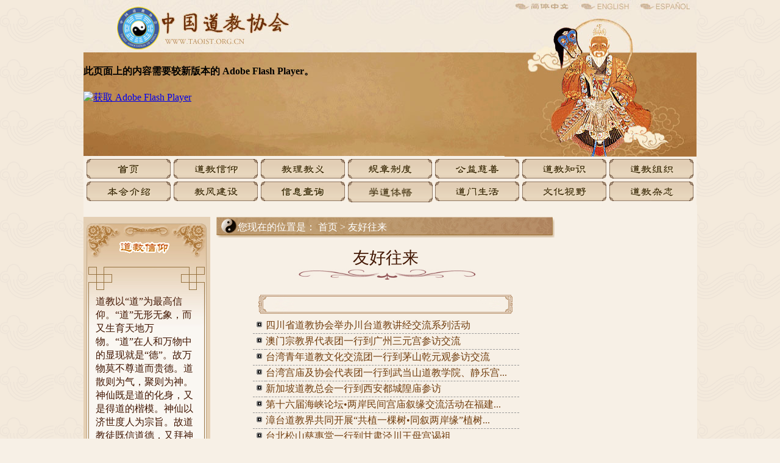

--- FILE ---
content_type: text/html;charset=UTF-8
request_url: http://www.taoist.org.cn/showInfoByCategory.do?c=yhwl
body_size: 5263
content:







<!DOCTYPE html PUBLIC "-//W3C//DTD XHTML 1.0 Transitional//EN" "http://www.w3.org/TR/xhtml1/DTD/xhtml1-transitional.dtd">
<html xmlns="http://www.w3.org/1999/xhtml">
<head>
<meta http-equiv="Content-Type" content="text/html; charset=utf-8" />
<title>中国道教协会</title>
<style type="text/css">
body {
	background-image: url(images/bg1.gif);
	background-repeat: repeat;
	margin: 0px;
	padding: 0px;
}
a {
	font-size: 16px;
	text-decoration: none;
	color: #000;
	cursor:pointer;
}
a:hover {
	color: #333333;
	text-decoration: underline;
}
#wrapper {
	width: 1007px;
	margin-right: auto;
	margin-left: auto;
}
#header {
	height: 336px;
	width: 100%;
}
#footer {
	height: 166px;
	width: 100%;
}
#second_nav_container {
	height:676px;
	width:100%;
	background-color: #F7F0E6;
	position:relative;
}
#left {
	height:100%;
	width:223px;
	position:absolute;
	background: url("images/left.jpg") no-repeat scroll left top transparent;
	background-color: #F7F0E6;
	margin-bottom: 7px;
}
#left_title {
	height:97px;
	width:200px;
	position:relative;
}
#left_title_div {
	width:200px; 
	text-align:center; 
	font-family:'方正隶二简体'; 
	color:#c65b16; 
	font-size:24px;
	position:absolute;
	top:40%;
}
#left_content {
	width:200px;
}
#left_content p {
	padding-left: 20px;
	padding-right: 10px;
	padding-top: 15px;
	height: auto;
	font-family: '楷体_GB2312';
	font-size: 16px;
	color: rgb(65, 21, 0);
	line-height: 22px;
	text-align: left;
}
#content {
	height:100%;
	width:556px;
	position:absolute;
	left:218px;
}
#right {
	height:100%;
	width:228px;
	position:absolute;
	left:779px;
}
.title {
	background-color: #996633;
	position: absolute;
	height: 30px;
	width: 100%;
	color: #FFFFFF;
}
.title a {
	color: #FFF;
}
.title .titleLeft {
	position: absolute;
	font-size: 14px;
	top: 8px;
	left: 8px;
}
.list_content {
	position: absolute;
	top: 35px;
	left: 0px;
	right: 0px;
	bottom: 0px;
}
.content_ul {
	padding: 0px 5px;
	margin: 0px;
	width: 97%;
	height:100%;
}
.content_ul li {
	
	line-height: 30px;
	text-align: left;
	overflow: hidden;
	padding: 3px 0px 0px 24px;
	background-attachment: scroll;
	background-color: transparent;
	background-image: url(images/dtl2_bigger.jpg);
	background-repeat: no-repeat;
	background-position: 0px 0px;
}
.content_ul li:hover {
	background-image: url(images/dtl.jpg);
}
.content_ul li a {
	color: rgb(87, 82, 76);
}
</style>
<script>
function top(){
   	form3.action="showInfoByCategory.do?page=1";
    form3.submit();
}
</script>
<script>
function last(){
    if(form3.pageCount.value==0){//如果总页数为0，那么最后一页为1，也就是第一页，而不是第0页
    form3.action="showInfoByCategory.do?page=1";
    form3.submit();
	}else{
	form3.action="showInfoByCategory.do?page="+form3.pageCount.value;
    	form3.submit();
	}
}
</script>
<script >
function next(){
	  var page=parseInt(form3.page.value);
	  var pageCount=parseInt(form3.pageCount.value);
	  if(page>=pageCount){
	    alert("已至最后一页");
	  }else{
	    form3.action="showInfoByCategory.do?page="+(page+1);
	    form3.submit();
	  }
	}
</script>
<script >
function pre(){
	  var page=parseInt(form3.page.value);
	  if(page<=1){
	    alert("已至第一页");
	  }else{
	    form3.action="showInfoByCategory.do?page="+(page-1);
	    form3.submit();
	  }
	}
</script>
<script >
function bjump(){
  	var pageCount=parseInt(form3.pageCount.value);
  	if( fIsNumber(form3.busjump.value,"1234567890")!=1 ){
		alert("跳转文本框中只能输入数字!");
		form3.busjump.select();
		form3.busjump.focus();
		return false;
	}
	if(form3.busjump.value>pageCount){//如果跳转文本框中输入的页数超过最后一页的数，则跳到最后一页
	  if(pageCount==0){	
	  	form3.action="showInfoByCategory.do?page=1";
	  	form3.submit();
		}
	  else{
		form3.action="showInfoByCategory.do?page="+pageCount;
		form3.submit();
		}
	}
	else if(form3.busjump.value<=pageCount){
		var page=parseInt(form3.busjump.value);
	   if(page==0){
	      page=1;//如果你输入的是0，那么就让它等于1
	      form3.action="showInfoByCategory.do?page="+page;
	      form3.submit();
	   }else{
	      form3.action="showInfoByCategory.do?page="+page;
	      form3.submit();
	   }
	}
	}
//****判断是否是Number.
function fIsNumber (sV,sR){
var sTmp;
if(sV.length==0){ return (false);}
for (var i=0; i < sV.length; i++){
sTmp= sV.substring (i, i+1);
if (sR.indexOf (sTmp, 0)==-1) {return (false);}
}
return (true);
}
</script>
<script>
function myFunction()
{
alert("Hello World!");
}
</script>
</head>

<body>
<div id="wrapper">
  <div id="header">
    <iframe allowtransparency="true" src="header.html" width="1006" height="336" frameborder="0" scrolling="no";></iframe>
  </div>
  <div style="height:20px;background-color: #F7F0E6;">
  </div>
  <div id="second_nav_container">
  	<div id="left">
    	<div id="left_title">
            <div id="left_title_div">
            	<img width="85" height="22" src="images/left_djxy.gif"></img>
            </div>
        </div>
        <div id="left_content">
            <p>道教以“道”为最高信仰。“道”无形无象，而又生育天地万物。“道”在人和万物中的显现就是“德”。故万物莫不尊道而贵德。道散则为气，聚则为神。神仙既是道的化身，又是得道的楷模。神仙以济世度人为宗旨。故道教徒既信道德，又拜神仙。</p>
        </div>
    </div>
    <div id="content">
    	
		<style type="text/css">
        body {
            margin-left: 0px;
            margin-top: 0px;
            margin-right: 0px;
            margin-bottom: 0px;
            background-color: #F7F0E6;
        }
		.bline{ border-bottom:#999999 1px dashed;}
        .lb1{ width:460px; height:auto; text-align:left;  padding-top:5px; padding-left:25px;}
        .lb{ width:420px; height:31px; text-align:left; padding-top:5px; background:url(images/3.jpg) left center no-repeat;}
        .lb ul{ display:block; margin:0px;}
        .lb ul li{ 
		width:93px; height:22px; float:left; display:inline;  
        border-left:solid 1px #ffffff; 
        border-right:solid 1px #ffffff; 
        border-top:solid 1px #ffffff; 
        border-bottow:solid 1px #ffffff; 
        line-height:20px;  background:#ece2c3;
        text-align:center;
		}
        </style>
        
		<link href="images/font.css" rel="stylesheet" type="text/css"></link>
        
        <style type="text/css">
		<!--
		body,td,th {
			font-family: 宋体;
			font-size: 16px;
			color: #333333;
		}
		.STYLE1 {
			color: #660032;
			font-size: 16px;
		}
		-->
		</style>
        
		<script type="text/javascript">
            function gotoPage(pageNo){
                document.form3.pageNo.value=pageNo;
                document.form3.submit();
            }
        </script>

        <table height="457" bgcolor="#F7F0E6" border="0" cellpadding="0" cellspacing="0" width="556">
          <tbody>
		 
            <!-- row 2 -->
            <td height="34"><div style=" width:521px;height:34px; float:left; text-align:left ; background:url(images/listzj_r1_c2_r2_c1.jpg) left top no-repeat;padding-left:35px; line-height:34px;font-size: 16px;
            color: #FFFFFF;"> 
        
          
            <style type="text/css">
                a:link {
                    color: #FFFFFF; text-decoration:none;
                }
                a:visited {
                    color: #FFFFFF; text-decoration:none;
                }
                a:hover {
                    color: #562E0A; text-decoration:none;
                }
                a:active {
                    color: #FFFFFF; text-decoration:none;
                }
                
            </style>
            <link href="images/font.css" rel="stylesheet" type="text/css">
          
          
          您现在的位置是： <a href="welcome.jsp">首页</a>
            
                    <!-- 末级 -->
                     &gt;
                            
                             <a href="showInfoByCategory.do?c=yhwl">
                            友好往来
                          </a>
        
        </div></td>
          </tr>
          <tr>
            <!-- row 3 -->
            <td height="40"><!--标题开始-->
               <div style="font-family:'华文行楷'; font-size:20pt;  color:#411500; text-align:center; padding-top:15px;">
                    <!--  神仙-->
                    友好往来
                  </div>
              <!--标题结束-->
            </td>
          </tr>
          <tr>
            <!-- row 4 -->
            <td height="580" align="center" valign="top"><table align="center" border="0" cellpadding="0" cellspacing="0">
                <tbody><tr>
                  <!-- row 1 -->
                  <td height="40" align="center" valign="top" width="865">
                 <img name="listzj_r1_c2_r4_c2" src="images/listzj_r1_c2_r4_c2.jpg" id="listzj_r1_c2_r4_c2" alt="" height="40" border="0" width="382">
                  </td>
                </tr>
                <tr>
                  <!-- row 2 -->
                  <td align="center" valign="top">
                  <div class="lb">
                  <table height="26" border="0" cellpadding="0" cellspacing="0" width="100%">
                      <tbody>
					  
					  <tr>
                        <td align="center" valign="middle" width="22%"><span class="STYLE1"></span></td>
                        <td align="right" valign="middle" width="75%">
                            
                        </td>
                        <td align="left" width="3%"></td>
                      </tr>
                  </tbody></table>
                 </div>	
                </td>
                </tr>
                <tr>
                  <td align="center" valign="top">
               <div class="lb1">
                 <table height="430" border="0" cellpadding="0" cellspacing="0" width="95%">
                   <tbody>
                   <tr>
                      <td valign="top">
                    	<table border="0" cellpadding="0" cellspacing="0" width="100%">
                            <tbody>
                            
                            
                			<tr>
                                <td class="bline" height="25" align="center" valign="middle" width="5%">
                                    <img src="images/ico.gif" height="13" width="9">
                                </td>
                                
                                            <td class="bline" align="left" valign="middle" width="100%" colspan="2"> 
                                                <!--如果是留言，那么我们在原页面-->
                                                <a href="showInfoContent.do?id=10619&p='p'" class="z_l" target="_blank" title="四川省道教协会举办川台道教讲经交流系列活动">
                                               四川省道教协会举办川台道教讲经交流系列活动

                                                </a>
                                            </td>
                                        
                                        	
                                        	
                                  
                            </tr>
                            
                            
                            
                			<tr>
                                <td class="bline" height="25" align="center" valign="middle" width="5%">
                                    <img src="images/ico.gif" height="13" width="9">
                                </td>
                                
                                            <td class="bline" align="left" valign="middle" width="100%" colspan="2"> 
                                                <!--如果是留言，那么我们在原页面-->
                                                <a href="showInfoContent.do?id=10300&p='p'" class="z_l" target="_blank" title="澳门宗教界代表团一行到广州三元宫参访交流">
                                               澳门宗教界代表团一行到广州三元宫参访交流

                                                </a>
                                            </td>
                                        
                                        	
                                        	
                                  
                            </tr>
                            
                            
                            
                			<tr>
                                <td class="bline" height="25" align="center" valign="middle" width="5%">
                                    <img src="images/ico.gif" height="13" width="9">
                                </td>
                                
                                            <td class="bline" align="left" valign="middle" width="100%" colspan="2"> 
                                                <!--如果是留言，那么我们在原页面-->
                                                <a href="showInfoContent.do?id=10299&p='p'" class="z_l" target="_blank" title="台湾青年道教文化交流团一行到茅山乾元观参访交流">
                                               台湾青年道教文化交流团一行到茅山乾元观参访交流

                                                </a>
                                            </td>
                                        
                                        	
                                        	
                                  
                            </tr>
                            
                            
                            
                			<tr>
                                <td class="bline" height="25" align="center" valign="middle" width="5%">
                                    <img src="images/ico.gif" height="13" width="9">
                                </td>
                                
                                            <td class="bline" align="left" valign="middle" width="100%" colspan="2"> 
                                                <!--如果是留言，那么我们在原页面-->
                                                <a href="showInfoContent.do?id=10288&p='p'" class="z_l" target="_blank" title="台湾宫庙及协会代表团一行到武当山道教学院、静乐宫参访交流">
                                               台湾宫庙及协会代表团一行到武当山道教学院、静乐宫...

                                                </a>
                                            </td>
                                        
                                        	
                                        	
                                  
                            </tr>
                            
                            
                            
                			<tr>
                                <td class="bline" height="25" align="center" valign="middle" width="5%">
                                    <img src="images/ico.gif" height="13" width="9">
                                </td>
                                
                                            <td class="bline" align="left" valign="middle" width="100%" colspan="2"> 
                                                <!--如果是留言，那么我们在原页面-->
                                                <a href="showInfoContent.do?id=10281&p='p'" class="z_l" target="_blank" title="新加坡道教总会一行到西安都城隍庙参访">
                                               新加坡道教总会一行到西安都城隍庙参访

                                                </a>
                                            </td>
                                        
                                        	
                                        	
                                  
                            </tr>
                            
                            
                            
                			<tr>
                                <td class="bline" height="25" align="center" valign="middle" width="5%">
                                    <img src="images/ico.gif" height="13" width="9">
                                </td>
                                
                                            <td class="bline" align="left" valign="middle" width="100%" colspan="2"> 
                                                <!--如果是留言，那么我们在原页面-->
                                                <a href="showInfoContent.do?id=10127&p='p'" class="z_l" target="_blank" title="第十六届海峡论坛•两岸民间宫庙叙缘交流活动在福建平潭举办">
                                               第十六届海峡论坛•两岸民间宫庙叙缘交流活动在福建...

                                                </a>
                                            </td>
                                        
                                        	
                                        	
                                  
                            </tr>
                            
                            
                            
                			<tr>
                                <td class="bline" height="25" align="center" valign="middle" width="5%">
                                    <img src="images/ico.gif" height="13" width="9">
                                </td>
                                
                                            <td class="bline" align="left" valign="middle" width="100%" colspan="2"> 
                                                <!--如果是留言，那么我们在原页面-->
                                                <a href="showInfoContent.do?id=10032&p='p'" class="z_l" target="_blank" title="漳台道教界共同开展“共植一棵树•同叙两岸缘”植树活动">
                                               漳台道教界共同开展“共植一棵树•同叙两岸缘”植树...

                                                </a>
                                            </td>
                                        
                                        	
                                        	
                                  
                            </tr>
                            
                            
                            
                			<tr>
                                <td class="bline" height="25" align="center" valign="middle" width="5%">
                                    <img src="images/ico.gif" height="13" width="9">
                                </td>
                                
                                            <td class="bline" align="left" valign="middle" width="100%" colspan="2"> 
                                                <!--如果是留言，那么我们在原页面-->
                                                <a href="showInfoContent.do?id=9929&p='p'" class="z_l" target="_blank" title="台北松山慈惠堂一行到甘肃泾川王母宫谒祖">
                                               台北松山慈惠堂一行到甘肃泾川王母宫谒祖

                                                </a>
                                            </td>
                                        
                                        	
                                        	
                                  
                            </tr>
                            
                            
                            
                			<tr>
                                <td class="bline" height="25" align="center" valign="middle" width="5%">
                                    <img src="images/ico.gif" height="13" width="9">
                                </td>
                                
                                            <td class="bline" align="left" valign="middle" width="100%" colspan="2"> 
                                                <!--如果是留言，那么我们在原页面-->
                                                <a href="showInfoContent.do?id=9911&p='p'" class="z_l" target="_blank" title="山西省道教协会与台湾中华道教联合总会开展座谈交流">
                                               山西省道教协会与台湾中华道教联合总会开展座谈交流

                                                </a>
                                            </td>
                                        
                                        	
                                        	
                                  
                            </tr>
                            
                            
                            
                			<tr>
                                <td class="bline" height="25" align="center" valign="middle" width="5%">
                                    <img src="images/ico.gif" height="13" width="9">
                                </td>
                                
                                            <td class="bline" align="left" valign="middle" width="100%" colspan="2"> 
                                                <!--如果是留言，那么我们在原页面-->
                                                <a href="showInfoContent.do?id=9907&p='p'" class="z_l" target="_blank" title="香港中文大学道教文化研究中心交流团到成都道教活动场所参观交流">
                                               香港中文大学道教文化研究中心交流团到成都道教活动...

                                                </a>
                                            </td>
                                        
                                        	
                                        	
                                  
                            </tr>
                            
                            
                            
                			<tr>
                                <td class="bline" height="25" align="center" valign="middle" width="5%">
                                    <img src="images/ico.gif" height="13" width="9">
                                </td>
                                
                                            <td class="bline" align="left" valign="middle" width="100%" colspan="2"> 
                                                <!--如果是留言，那么我们在原页面-->
                                                <a href="showInfoContent.do?id=9853&p='p'" class="z_l" target="_blank" title="澳大利亚道教协会会长阎美希一行到镇江市润州道院参访交流">
                                               澳大利亚道教协会会长阎美希一行到镇江市润州道院参...

                                                </a>
                                            </td>
                                        
                                        	
                                        	
                                  
                            </tr>
                            
                            
                            
                			<tr>
                                <td class="bline" height="25" align="center" valign="middle" width="5%">
                                    <img src="images/ico.gif" height="13" width="9">
                                </td>
                                
                                            <td class="bline" align="left" valign="middle" width="100%" colspan="2"> 
                                                <!--如果是留言，那么我们在原页面-->
                                                <a href="showInfoContent.do?id=9846&p='p'" class="z_l" target="_blank" title="两岸同胞弘扬传统文化——闽台玄天上帝文化交流活动在厦举行">
                                               两岸同胞弘扬传统文化——闽台玄天上帝文化交流活动...

                                                </a>
                                            </td>
                                        
                                        	
                                        	
                                  
                            </tr>
                            
                            
                            <!--循环结束-->
     
                        <tr>
                          <td height="25" align="center" valign="middle">&nbsp;</td>
                          <td colspan="2">&nbsp;</td>
                        </tr>
                      </tbody></table>
                    </td>
                  </tr>
                </tbody></table>
                
                      <table width="100%">
                        <tbody>
                        <tr>
                          <td colspan="3" align="center" valign="middle">
        					<form id="webfront_showList.cgi" action="" method="post" name="form3" onsubmit="bjump()">
        						<input type="hidden" name="pageCount" value="19" id="webfront_showList.cgi_pageNo"/>
        						<input type="hidden" name="page" value="1" id="webfront_showList.cgi_targetPage"/>
                                <div style="text-align:center; width:100%;position:relative;" class="page">
                               		 第1/19页
                               		 共219条
                               		<a onclick="top()">首页</a>
                               	
                               		<a onclick="pre()">上一页</a>
                               		
                               		<a o

--- FILE ---
content_type: text/html
request_url: http://www.taoist.org.cn/header.html
body_size: 2580
content:
<!DOCTYPE html PUBLIC "-//W3C//DTD XHTML 1.0 Transitional//EN" "http://www.w3.org/TR/xhtml1/DTD/xhtml1-transitional.dtd">
<html xmlns="http://www.w3.org/1999/xhtml">
<head>
<meta http-equiv="Content-Type" content="text/html; charset=utf-8" />
<title>中国道教协会</title>
<style type="text/css">
body {
	background-color: #F7F0E6;
	margin:0px;
	padding:0px;
}
a {
	cursor:pointer;
}
#header {
	background-color: #F7F0E6;
	height: 256px;
	width: 1006px;
	position: relative;
}
#header .headerLogo {
	position: absolute;
	background-image: url(images/ittop.jpg);
	height: 86px;
	width: 692px;
	left: 0px;
	top: 0px;
}
#header .flashLogo {
	position: absolute;
	left: 55px;
	top: 11px;
}
.headerBottom {
	background-image: url(images/itbottom.jpg);
	position: absolute;
	height: 170px;
	width: 692px;
	left: 0px;
	top: 86px;
}
.headerRight {
	position: absolute;
	height: 256px;
	width: 315px;
	top: 0px;
	right: 0px;
}
.nav {
	position:relative;
	width:1006px;
	height:80px;
}
.nav ul {
	list-style:none;
	padding:0px;
	margin:0px;
}
.nav ul li {
	float:left;
	margin-right:5px;
}
.nav_top {
	position:absolute;
	width:1001px;
	height:32px;
	left:5px;
	top:5px;
}
.nav_bottom {
	position:absolute;
	width:1001px;
	height:32px;
	top:42px;
	left:5px;
}
#search_form {
	height:32px;
	padding:0px;
}
#search_input {
	width:276px;
	height:26px;
	border:1px solid;
	padding:0px;
	margin:0px;
}
#search_button {
	width:138px;
	height:32px;
	border:0px none;
	color:#FFF;
	background-color:rgb(195, 153, 105);
	cursor:pointer;
}
.nav_div {
	width:138px;
	height:32px;
}
</style>
<script src="Scripts/swfobject_modified.js" type="text/javascript"></script>
</head>

<body>
	<div id="header">
        <div class="headerLogo">
          <div class="flashLogo">
            <object classid="clsid:D27CDB6E-AE6D-11cf-96B8-444553540000" width="70" height="70" id="FlashID">
            <param name="movie" value="images/w4.swf" />
            <param name="quality" value="high" />
            <param name="wmode" value="transparent" />
            <param name="swfversion" value="6.0.65.0" />
            <!-- 此 param 标签提示使用 Flash Player 6.0 r65 和更高版本的用户下载最新版本的 Flash Player。如果您不想让用户看到该提示，请将其删除。 -->
            <param name="expressinstall" value="Scripts/expressInstall.swf" />
            <!-- 下一个对象标签用于非 IE 浏览器。所以使用 IECC 将其从 IE 隐藏。 -->
            <!--[if !IE]>-->
          <!-- <object data="images/w4.swf" type="application/x-shockwave-flash" width="65" height="65">-->
<img src="images/huihui2.png"  width="70" height="70"/>


              <!--<![endif]-->
              <param name="quality" value="high" />
              <param name="wmode" value="transparent" />
              <param name="swfversion" value="6.0.65.0" />
              <param name="expressinstall" value="Scripts/expressInstall.swf" />
              <!-- 浏览器将以下替代内容显示给使用 Flash Player 6.0 和更低版本的用户。 -->
              <div>
                <h4>此页面上的内容需要较新版本的 Adobe Flash Player。</h4>
                <p><a href="http://www.adobe.com/go/getflashplayer"><img src="http://www.adobe.com/images/shared/download_buttons/get_flash_player.gif" alt="获取 Adobe Flash Player" width="112" height="33" /></a></p>
              </div>
              <!--[if !IE]>-->
            </object>
            <!--<![endif]-->
          </object>
          </div>
        </div>
        <div class="headerBottom">
          <object id="FlashID2" classid="clsid:D27CDB6E-AE6D-11cf-96B8-444553540000" width="692" height="171">
            <param name="movie" value="images/chinadaoism.swf" />
            <param name="quality" value="high" />
            <param name="wmode" value="opaque" />
            <param name="swfversion" value="8.0.35.0" />
            <!-- 此 param 标签提示使用 Flash Player 6.0 r65 和更高版本的用户下载最新版本的 Flash Player。如果您不想让用户看到该提示，请将其删除。 -->
            <param name="expressinstall" value="Scripts/expressInstall.swf" />
            <!-- 下一个对象标签用于非 IE 浏览器。所以使用 IECC 将其从 IE 隐藏。 -->
            <!--[if !IE]>-->
            <object type="application/x-shockwave-flash" data="images/chinadaoism.swf" width="692" height="171">
              <!--<![endif]-->
              <param name="quality" value="high" />
              <param name="wmode" value="opaque" />
              <param name="swfversion" value="8.0.35.0" />
              <param name="expressinstall" value="Scripts/expressInstall.swf" />
              <!-- 浏览器将以下替代内容显示给使用 Flash Player 6.0 和更低版本的用户。 -->
              <div>
                <h4>此页面上的内容需要较新版本的 Adobe Flash Player。</h4>
                <p><a href="http://www.adobe.com/go/getflashplayer"><img src="http://www.adobe.com/images/shared/download_buttons/get_flash_player.gif" alt="获取 Adobe Flash Player" width="112" height="33" /></a></p>
              </div>
              <!--[if !IE]>-->
            </object>
            <!--<![endif]-->
          </object>
      </div>
        <div class="headerRight"><img src="images/itright.jpg" alt="laozi" width="315" height="257" border="0" usemap="#Map" /></div>
	</div>
    <script type="text/javascript">
swfobject.registerObject("FlashID");
swfobject.registerObject("FlashID2");
    </script>
    <map name="Map" id="Map">
            <area shape="rect" coords="221,1,311,25" href="" />
      <area shape="rect" coords="123,1,212,24" href="" />
            <area shape="rect" coords="16,2,108,23" href="" />
</map>
	<div class="nav">
    	<div class="nav_top">
            <ul>
            	<li><div class="nav_div"><a onclick="parent.location.href='welcome.jsp'"><img src="images/nav_sy.png" width="138" height="32" border="0px"/></a></div></li>
              <li><a onclick="parent.location.href='secondNav.jsp'"><div class="nav_div"><img src="images/nav_djxy.png" width="138" height="32" /></div></a>
              </li>
                <li><a onclick="parent.location.href='getDjzsByC2Action.do?c2=djyl'"><div class="nav_div"><img src="images/nav_jljy.png" width="138" height="32" /></div></a></li>
                <li><a onclick="parent.location.href='getDjzsByC2Action.do?c2=gzzd'"><div class="nav_div"><img src="images/nav_gzzd.png" width="138" height="32" /></div></a></li>
                   <li>
                  <div class="nav_div"><a onclick="parent.location.href='showInfoByCategory.do?c=gycs'"><img src="images/nav_gycs.png" width="138" height="32" border="0px"/></a></div></li>

 <li><a onclick="parent.location.href='knowledge.jsp'"><div class="nav_div"><img src="images/nav_djzs.png" width="138" height="32" /></div></a>
              </li>

<li><a onclick="parent.location.href='organization.jsp'"><div class="nav_div"><img src="images/nav_dxzz.png" width="138" height="32" /></div></a></li>
            </ul>
           <!--  <form id="search_form" action="" method="get">
                  	<input id="search_input" type="text" style="width:135px" value="请输入关键字" onfocus="search_input.value=''" onblur="search_input.value='请输入关键字'"/>
                    <input id="search_button" type="button" value="搜索"/>
            </form>-->
    	</div>
 		<div class="nav_bottom">
        	<ul>
<li><a onclick="parent.location.href='zgdjxhjj.jsp'"><div class="nav_div"><img src="images/nav_bhjs.png" width="138" height="32" /></div></a></li>
           
                <li><div class="nav_div"><a onclick="parent.location.href='showInfoByCategory.do?c=jdjd'"><img src="images/nav_jfjs.png" width="138" height="32" border="0px"/></a></div></li>
                <li><div class="nav_div"><a onclick="parent.location.href='msgg.jsp'"><img src="images/nav_xxcx.png" width="138" height="32" border="0px"/></a></div></li>
                <li><div class="nav_div"><a onclick="parent.location.href='showInfoByCategory.do?c=xdgw'"><img src="images/nav_xdtw.png" width="139" height="34" border="0px"/></a></div></li>

                <li><div class="nav_div"><a onclick="parent.location.href='showInfoByCategory.do?c=dmsh'"><img src="images/nav_dmsh.png" width="138" height="32" border="0px"/></a></div></li>
            	<li><div class="nav_div"><a onclick="parent.location.href='showInfoByCategory.do?c=whsy'"><img src="images/nav_whsy.png" width="138" height="32" border="0px"/></a></div></li>
             <!--  <li><div class="nav_div"><a onclick="parent.location.href='showInfoByCategory.do?c=djlt'"><img src="images/nav_djlt.png" width="139" height="34" border="0px"/></a></div></li>-->

                <!--<li><div class="nav_div"><a onclick="parent.location.href='msgg.jsp'"><img src="images/nav_msgg.png" width="138" height="32" border="0px"/></a></div></li>-->
                <li>
                  <div class="nav_div"><a onclick="parent.location.href='zzml.jsp'"><img src="images/nav_zz.png" width="138" height="32" border="0px"/></a></div></li>
            </ul>
    	</div>
	</div>
</body>
</html>


--- FILE ---
content_type: text/css
request_url: http://www.taoist.org.cn/images/font.css
body_size: 958
content:

.z_l{ font-size:16px; color:#713D0D; }
.z_l:link{ font-size:16px; color:#713D0D; text-decoration:none; }
.z_l:hover{ font-size:16px; color:#562E0A;text-decoration:none;}
.z_l:visited{ font-size:16px; color:#713D0D; text-decoration:none; }
.z_l:active{ font-size:16px; color:#562E0A;text-decoration:none;}

.z_s{ font-size:16px; color:#660032; }
.z_s:link{ font-size:16px; color:#660032; text-decoration:none;}
.z_s:hover{ font-size:16px; color:#400020;text-decoration:none;}
.z_s:visited{font-size:16px; color:#400020;text-decoration:none;}
.z_s:active{font-size:16px; color:#660032;text-decoration:none;}

.page{ font-size:16px; color:#562E0A;text-decoration:none;}
.page a:link{ font-size:16px; color:#562E0A;text-decoration:none;}
.page a:hover{ font-size:16px; color:#562E0A;text-decoration:none;}
.page a:visited{ font-size:16px; color:#562E0A;text-decoration:none;}
.page a:active{ font-size:16px; color:#562E0A;text-decoration:none;}